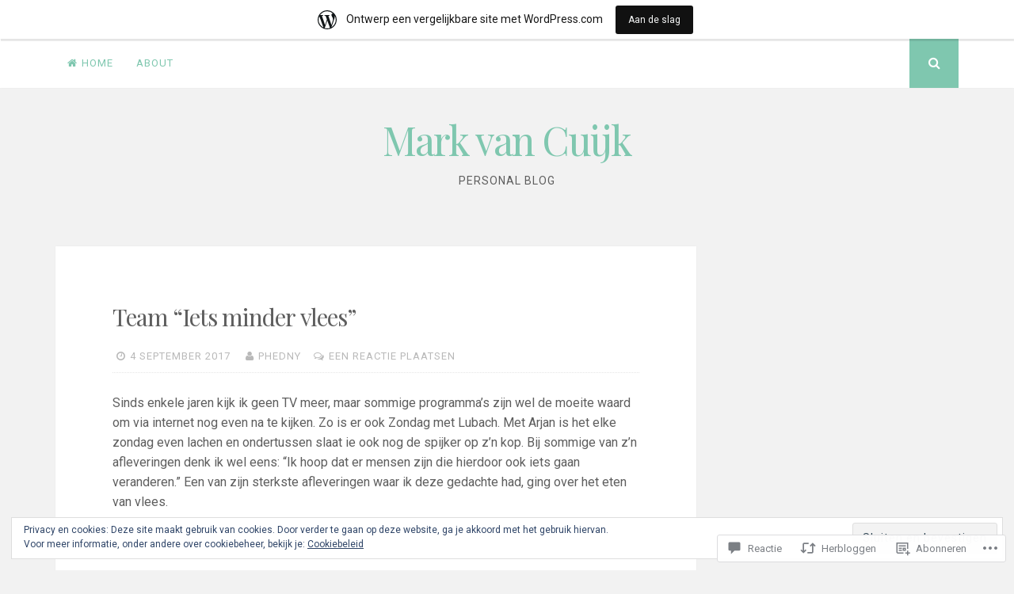

--- FILE ---
content_type: text/css;charset=utf-8
request_url: https://phedny.wordpress.com/_static/??/wp-content/themes/pub/nucleare/style.css,/wp-content/mu-plugins/jetpack-plugin/moon/_inc/genericons/genericons/genericons.css?m=1753284714j&cssminify=yes
body_size: 22889
content:





html, body, div, span, applet, object, iframe,
h1, h2, h3, h4, h5, h6, p, blockquote, pre,
a, abbr, acronym, address, big, cite, code,
del, dfn, em, font, ins, kbd, q, s, samp,
small, strike, strong, sub, sup, tt, var,
dl, dt, dd, ol, ul, li,
fieldset, form, label, legend,
table, caption, tbody, tfoot, thead, tr, th, td {
	border: 0;
	font-family: inherit;
	font-size: 100%;
	font-style: inherit;
	font-weight: inherit;
	margin: 0;
	outline: 0;
	padding: 0;
	vertical-align: baseline;
}

html {
	font-size: 62.5%; 
	overflow-y: scroll; 
	-webkit-text-size-adjust: 100%; 
	-ms-text-size-adjust:     100%; 
	box-sizing: border-box; 
}
*,
*:before,
*:after { 
	box-sizing: inherit;
}

body {
	background: #f2f2f2; 
}

article,
aside,
details,
figcaption,
figure,
footer,
header,
main,
nav,
section {
	display: block;
}

ol,
ul {
	list-style: none;
}

table { 
	border-collapse: separate;
	border-spacing: 0;
	max-width: 100%;
}

table th,
table td {
	border: 1px solid rgba(0,0,0,.05);
	padding: .375em;
}

table th {
	background: rgba(0,0,0,.05);
}

caption,
th,
td {
	font-weight: normal;
	text-align: left;
}
blockquote:before,
blockquote:after,
q:before,
q:after {
	content: "";
}

blockquote,
q {
	quotes: "" "";
}

a:focus {
	outline: thin dotted;
}

a:hover,
a:active {
	outline: 0;
}

a img {
	border: 0;
}


body,
button,
input,
select,
textarea {
	color: #5e5e5e;
	font-family: Roboto, Helvetica, sans-serif;
	font-size: 16px;
	font-size: 1.6rem;
	line-height: 1.6;
	text-rendering: optimizeLegibility;
}

.small-part {
	font-size: 13px;
	font-size: 1.3rem;
	line-height: 1.5;
	letter-spacing: 1px;
	text-transform: uppercase;
	color: #b9b9b9;
}
.small-part a {
	color: #b9b9b9;
}
.site-info {
	color: #b9b9b9;
}
.site-info a,
.site-info a:hover {
	color: #7fc7af;
}
.site-info a:hover {
	border-bottom: 1px dotted;
}

h1,
h2,
h3,
h4,
h5,
h6 {
	clear: both;
	font-weight: 400;
	font-family: "Playfair Display", serif;
	margin: .8em 0;
}

h1 {
	font-size: 42px;
	font-size: 4.2rem;
	line-height: 1.2;
	margin: .4em 0;
}
h2 {
	font-size: 26px;
	font-size: 2.6rem;
}
h3 {
	font-size: 20px;
	font-size: 2.0rem;
}
h4 {
	font-size: 16px;
	font-size: 1.6rem;
}
h5 {
	font-family: Roboto, sans-serif;
	font-size: 14px;
	font-size: 1.4rem;
	letter-spacing: 1px;
	text-transform: uppercase;
}
h6 {
	font-family: Roboto, sans-serif;
	font-size: 12px;
	font-size: 1.2rem;
	letter-spacing: 1px;
	text-transform: uppercase;
}

p {
	margin-bottom: 1.6em;
}

b,
strong {
	font-weight: bold;
}

dfn,
cite,
em,
i {
	font-style: italic;
}

blockquote {
	display: block;
	padding: .8em 1.6em;
	line-height: 1.4;
	margin: 0 0 1.6em;
	position: relative;
	border-left: 5px solid #7fc7af;
	font-style: italic;
}
blockquote p:last-of-type {
	margin-bottom: 0;
}

address {
	margin: 0 0 1.6em;
}

pre {
	background: #eee;
	font-family: "Courier 10 Pitch", Courier, monospace;
	font-size: 15px;
	font-size: 1.5rem;
	line-height: 1.6;
	margin-bottom: 1.6em;
	max-width: 100%;
	overflow: auto;
	padding: 1.6em;
}

code,
kbd,
tt,
var {
	font-family: Monaco, Consolas, "Andale Mono", "DejaVu Sans Mono", monospace;
	font-size: 15px;
	font-size: 1.5rem;
}

abbr,
acronym {
	border-bottom: 1px dotted #666;
	cursor: help;
}

mark,
ins {
	background: #fff9c0;
	text-decoration: none;
}

sup,
sub {
	font-size: 75%;
	height: 0;
	line-height: 0;
	position: relative;
	vertical-align: baseline;
}

sup {
	bottom: 1ex;
}

sub {
	top: .5ex;
}

small {
	font-size: 75%;
}

big {
	font-size: 125%;
}


.space-left {
	padding-left: 5px;
}
.space-right {
	padding-right: 5px;
}
.space-left-right {
	padding: 0 5px;
}

hr {
	background-color: #ccc;
	border: 0;
	height: 1px;
	margin-bottom: 1.6em;
}

ul,
ol {
	margin: 0 0 1.6em 3em;
}

ul {
	list-style: disc;
}

ol {
	list-style: decimal;
}

li > ul,
li > ol {
	margin-bottom: 0;
	margin-left: 1.6em;
}

dt {
	font-weight: bold;
}

dd {
	margin: 0 1.6em 1.6em;
}

img {
	height: auto; 
	max-width: 100%; 
}

figure {
	margin: 0;
}

table {
	margin: 0 0 1.6em;
	width: 100%;
}

th {
	font-weight: bold;
}


button,
input,
select,
textarea {
	font-size: 100%; 
	margin: 0; 
	vertical-align: baseline; 
}

.button,
button,
input[type="button"],
input[type="reset"],
input[type="submit"],
#infinite-handle span {
	border: 0;
	border-radius: 0;
	background: #7fc7af;
	color: #fff;
	padding: 1em 1.6em;
	cursor: pointer; 
	font-size: 14px;
	font-size: 1.4rem;
	letter-spacing: 1px;
	line-height: 1;
	outline: none;
	text-transform: uppercase;
	transition: background .3s ease-in-out;
}

.button:hover,
button:hover,
input[type="button"]:hover,
input[type="reset"]:hover,
input[type="submit"]:hover,
#infinite-handle span:hover {
	background: #b9b9b9;
	color: #fff;
}

.button:focus,
button:focus,
input[type="button"]:focus,
input[type="reset"]:focus,
input[type="submit"]:focus,
#infinite-handle span:focus,
.button:active,
button:active,
input[type="button"]:active,
input[type="reset"]:active,
input[type="submit"]:active,
#infinite-handle span:active {
	background: #b9b9b9;
}

input[type="checkbox"],
input[type="radio"] {
	padding: 0; 
}

input[type="search"] {
	-webkit-appearance: none; 
	box-sizing: content-box;
}

input[type="search"]::-webkit-search-decoration { 
	-webkit-appearance: none;
}

input[type="text"],
input[type="email"],
input[type="url"],
input[type="password"],
input[type="search"],
textarea {
	-webkit-appearance: none;
	border: 1px solid rgba(0,0,0,.1);
	border-radius: 0;
	outline: none;
	color: #b9b9b9;
	background: rgba(0,0,0,.03);
	transition: border .3s ease-in-out;
	box-shadow: inset 5px 5px 10px -5px rgba(0,0,0,0.05);
}

input[type="text"]:focus,
input[type="email"]:focus,
input[type="url"]:focus,
input[type="password"]:focus,
input[type="search"]:focus,
textarea:focus {
	color: #5e5e5e;
	border: 1px solid #7fc7af;
}

input[type="text"],
input[type="email"],
input[type="url"],
input[type="password"],
input[type="search"] {
	padding: .375em .8em;
}

textarea {
	overflow: auto; 
	padding-left: .375em;
	vertical-align: top; 
	width: 100%;
}



a,
.entry-title a:hover,
.entry-title a:focus {
	color: #7fc7af;
	text-decoration: none;
	transition: color .3s ease-in-out;
}
a:hover,
a:focus,
a:active,
.entry-title a {
	color: #5e5e5e;
}
.entry-content a {
	word-break: break-word;
}


.navigation-block {
	width: 100%;
	max-width: 1140px;
	margin: 0 auto;
}
.main-navigation {
	display: block;
	float: left;
	max-width: 76%;
}
.main-navigation ul {
	list-style: none;
	margin: 0;
}
.main-navigation li {
	display: inline-block;
	position: relative;
	background: #fff;
}
.main-navigation ul ul li {
	box-shadow: 0 0 2px rgba(0,0,0,.05);
}
.main-navigation li a:not(:last-child):after {
	content: "\f107";
	font-family: FontAwesome;
	margin: 0 0 0 5px;
	font-size: 13px;
}
.main-navigation ul ul li a:not(:last-child):after {
	content: "\f105";
	margin: 2px 0 0 5px;
	float: right;
}
.main-navigation a {
	display: block;
	text-decoration: none;
	padding: 1.6em 1.125em;
	font-size: 13px;
	font-size: 1.3rem;
	text-transform: uppercase;
	letter-spacing: 1px;
	transition: color .3s ease-in-out, background .3s ease-in-out;
}
.main-navigation ul ul {
	float: left;
	position: absolute;
		top: 48px;
		left: auto;
	z-index: 99999;
	visibility: hidden;
	opacity: 0;
	transition: visibility 0s linear 0.2s,opacity 0.2s linear, transform 0.2s linear;
	-webkit-transform: translate3d(0,20px,0);
			transform: translate3d(0,20px,0);
}
.main-navigation div > ul > li > ul {
	padding-top: .8em;
}
.main-navigation div > ul > li > ul > li:first-child {
	border-top: 2px solid #7fc7af;
}
.main-navigation div > ul > li > ul::before {
	content: "";
	position: absolute;
		top: 2px;
		left: 30px;
	border-width: 5px 5px 8px;
	border-color: transparent transparent #7fc7af;
	border-style: solid;
}

.main-navigation ul ul ul {
	left: 100%;
	top: 0;
	visibility: hidden;
	opacity: 0;
	transition: visibility 0s linear 0.2s, opacity 0.2s linear, transform 0.2s linear;
	-webkit-transform: translate3d(20px,0,0);
			transform: translate3d(20px,0,0);
}

.main-navigation ul ul a {
	width: 230px;
	padding: .8em 1.6em;
}

.main-navigation ul li:hover > ul,
.main-navigation ul li:focus > ul,
.main-navigation ul li:active > ul,
.main-navigation ul li.focus > ul {
	visibility: visible;
	opacity: 1;
	transition-delay: 0s;
	-webkit-transform: translate3d(0,0,0);
	        transform: translate3d(0,0,0);
}

.main-navigation ul ul li:hover > ul,
.main-navigation ul ul li:focus > ul,
.main-navigation ul ul li:active > ul,
.main-navigation ul ul li.focus > ul  {
	visibility: visible;
	opacity: 1;
	transition-delay: 0s;
	-webkit-transform: translate3d(0,0,0);
	        transform: translate3d(0,0,0);
}

.main-navigation ul li:hover > a,
.main-navigation ul li.focus > a,
.main-navigation li.current-menu-item > a,
.main-navigation li.current-menu-parent > a,
.main-navigation li.current-page-ancestor > a,
.main-navigation .current_page_item > a,
.main-navigation .current_page_parent > a {
	background: rgba(0,0,0,.03);
	color: #5e5e5e;
}


.menu-toggle {
	display: none;
}

.menu-toggle:focus, .menu-toggle:hover {
	background: #7fc7af;
	color: #fff;
}

@media screen and (max-width: 782px) {
	.menu-toggle,
	.main-navigation.toggled .nav-menu {
		display: block;
		width: 100%;
		float: left;
	}

	.menu-toggle {
		background: #fff;
		color: #b9b9b9;
	}

	.main-navigation ul {
		display: none;
	}
}

.site-main .comment-navigation {
	margin: 0 0 2.5em;
	overflow: hidden;
}
.site-main .paging-navigation,
.site-main .post-navigation {
	margin: 0 0 2.5em;
	background: #fff;
	box-shadow: 0 0 2px rgba(0,0,0,.05);
	padding: 2.5em 5em;
	overflow: hidden;
}

.post-navigation .meta-nav {
	display: inline-block;
	width: 90%;
	overflow: hidden;
	transition: padding .3s ease-in-out, color .3s ease-in-out;
}

.post-navigation .nav-previous .meta-nav {
	padding-left: .8em;
	float: right;
}

.post-navigation .nav-previous a:hover .meta-nav {
	padding-left: 0;
	padding-right: .8em;
}

.post-navigation .nav-previous .the-navigation-arrow {
	float: left;
	width: 10%;
}

.post-navigation .nav-next .meta-nav {
	padding-right: 15px;
	float: left;
}

.post-navigation .nav-next a:hover .meta-nav {
	padding-left: 15px;
	padding-right: 0;
}

.post-navigation .nav-next .the-navigation-arrow {
	float: right;
	width: 10%;
}

.post-navigation .meta-nav .next-prev-name {
	color: #5e5e5e;
	line-height: 1.4;
}

.post-navigation .meta-nav .next-prev-name:hover {
	color: #7fc7af;
}

.post-navigation .meta-nav span {
	position: relative;
}
.post-navigation .nav-previous .meta-nav span:after {
	content: "";
	position: absolute;
		top: 50%;
	border-bottom: 1px solid;
	border-color: rgba(0,0,0,.1);
	width: 312px;
	margin: 0 .8em;
	opacity: 0;
	-webkit-transform: scale(0,1);
	        transform: scale(0,1);
	-webkit-transition: opacity 0.35s, -webkit-transform 0.35s;
	        transition: opacity 0.35s, transform 0.35s;
}

.post-navigation .nav-next .meta-nav span:before {
	content: "";
	position: absolute;
	top: 50%;
	border-bottom: 1px solid;
	border-color: rgba(0,0,0,.1);
	width: 312px;
	right: 100%;
	margin: 0 .8em;
	opacity: 0;
	-webkit-transform: scale(0,1);
	        transform: scale(0,1);
	-webkit-transition: opacity 0.35s, -webkit-transform 0.35s;
	        transition: opacity 0.35s, transform 0.35s;
}

.post-navigation .nav-previous .meta-nav:hover span:after,
.post-navigation .nav-next .meta-nav:hover span:before {
	opacity: 1;
	-webkit-transform: scale(1);
	transform: scale(1);
}

.comment-navigation .nav-previous,
.paging-navigation .nav-previous,
.post-navigation .nav-previous {
	float: left;
	width: 50%;
}

.comment-navigation .nav-next,
.paging-navigation .nav-next,
.post-navigation .nav-next {
	float: right;
	text-align: right;
	width: 50%;
}

.post-navigation .nav-previous {
	padding-right: 1.6em;
}

.post-navigation .nav-next {
	padding-left: 1.6em;
}



.screen-reader-text {
	clip: rect(1px, 1px, 1px, 1px);
	position: absolute !important;
	height: 1px;
	width: 1px;
	overflow: hidden;
}

.screen-reader-text:focus {
	background-color: #f1f1f1;
	border-radius: 3px;
	box-shadow: 0 0 2px 2px rgba(0, 0, 0, 0.6);
	clip: auto !important;
	color: #21759b;
	display: block;
	font-size: 14px;
	font-size: 1.4rem;
	font-weight: bold;
	height: auto;
	left: 5px;
	line-height: normal;
	padding: 15px 23px 14px;
	text-decoration: none;
	top: 5px;
	width: auto;
	z-index: 100000; 
}


.alignleft {
	display: inline;
	float: left;
	margin: .8em 1.6em .8em 0;
}

.alignright {
	display: inline;
	float: right;
	margin: .8em 0 .8em 1.6em;
}

.aligncenter {
	clear: both;
	display: block;
	margin: .8em auto;
}


.clear:before,
.clear:after,
.entry-content:before,
.entry-content:after,
.comment-content:before,
.comment-content:after,
.site-header:before,
.site-header:after,
.site-content:before,
.site-content:after,
.site-footer:before,
.site-footer:after,
.entry-bottom:before,
.entry-bottom:after,
.widget_archive li:before,
.widget_archive li:after,
.widget_categories li:before,
.widget_categories li:after {
	content: "";
	display: table;
}

.clear:after,
.entry-content:after,
.comment-content:after,
.site-header:after,
.site-content:after,
.site-footer:after,
.entry-bottom:after,
.widget_archive li:after,
.widget_categories li:after {
	clear: both;
}



.widget-areas {
	clear: both;
	margin: 0 auto 3em;
	padding: 3em 0 0;
	max-width: 1140px;
	width: 100%;
}
.widget-area {
	float: left;
	width: 24%;
	margin-left: 5%;
}
.widget-areas .widget-area {
	margin-left: 0;
}
.widget-areas > div:nth-child(1):nth-last-child(2),
.widget-areas > div:nth-child(2):nth-last-child(1) {
	width: 47%;
	margin-right: 6%;
}
.widget-areas > div:nth-child(1):nth-last-child(2):last-of-type,
.widget-areas > div:nth-child(2):nth-last-child(1):last-of-type {
	margin-right: 0;
}
.widget-areas > div:nth-child(1):nth-last-child(3),
.widget-areas > div:nth-child(2):nth-last-child(2),
.widget-areas > div:nth-child(3):nth-last-child(1) {
	width: 30%;
	margin-right: 5%;
}
.widget-areas > div:nth-child(1):nth-last-child(3):last-of-type,
.widget-areas > div:nth-child(2):nth-last-child(2):last-of-type,
.widget-areas > div:nth-child(3):nth-last-child(1):last-of-type {
	margin-right: 0;
}
.widget ul {
	margin: 0;
	padding: 0;
	list-style-type: none;
}
.widget ul li {
	border-top: 1px dotted rgba(0,0,0,.1);
	margin-top: .8em;
	padding-top: .8em;
}
.widget > ul > li:first-child {
	border-top: 0;
}
.widget ul li ul.sub-menu,
.widget ul li ul.children {
	padding-left: 5%;
}
.widget-title {
	font-size: 14px;
	font-size: 1.4rem;
	position: relative;
	display: block;
	overflow: hidden;
	letter-spacing: 1px;
	text-transform: uppercase;
	margin-bottom: .8em;
}
.widget-title:after {
	content: "";
	position: absolute;
		top: 50%;
	border-bottom: 1px solid;
	border-color: rgba(0,0,0,.1);
	width: 100%;
	margin: 0 .8em;
}
.widget {
	font-size: 14px;
	font-size: 1.4rem;
	margin: 0 0 3em;
	overflow: hidden;
}


.widget select {
	max-width: 100%;
}


.widget_search .search-submit {
	display: none;
}


.widget.wp_widget_tag_cloud a {
	font-size: 13px !important;
	font-size: 1.3rem !important;
	background: #7fc7af;
	color: #fff;
	padding: .375em .8em;
	display: inline-block;
	line-height: 1.5;
	letter-spacing: 1px;
	margin: 3px 3px 3px 0;
	text-transform: uppercase;
	transition: background .3s ease-in-out;
}
.widget.wp_widget_tag_cloud a:hover {
	background: #b9b9b9;
	color: #fff;
}


#wp-calendar {
	margin: 0;
}
#wp-calendar > caption {
	padding: .8em;
	background: #7fc7af;
	color: #fff;
	text-align: center;
}
#wp-calendar th {
	text-align: center;
	background: rgba(0,0,0,.05);
	padding: 5px 0;
}
#wp-calendar tfoot td {
	border: none;
	padding-top: 5px;
}
#wp-calendar tfoot td#next {
	text-align: right;
}
#wp-calendar tbody td {
	text-align: center;
	border: 1px solid rgba(0,0,0,.05);
	padding: 5px 0;
}
#wp-calendar tbody td#today {
	border: 1px solid #7fc7af;
}

.widget_archive li,
.widget_categories li {
	text-align: right;
}
.widget_archive li a,
.widget_categories li a {
	float: left;
}


.site-content {
	max-width: 1140px;
	margin: 0 auto 1.6em;
}
.page-template-full-width-page-php .content-area {
	width: 100%;
}
.site-info {
	margin-left: auto;
	margin-right: auto;
	margin-top: 1.5em;
	margin-bottom: 3em;
	max-width: 1140px;
}
.navigation-bar {
	z-index: 9999;
	margin-bottom: 1.6em;
	position: relative;
	width: 100%;
	background: #fff;
	box-shadow: 0 0 2px rgba(0,0,0,.05);
}
.site-header {
	margin-bottom: 4.5em;
}
.custom-header {
	margin-bottom: 1.6em;
}
.site-branding {
	max-width: 1140px;
	margin-left: auto;
	margin-right: auto;
}



.social-links {
	float: right;
	max-width: 23%;
	text-align: right;
}
.social-links > div {
	display: inline-block;
}
.social-links a {
	font-family: Genericons;
	font-size: 16px;
	padding: 0 .8em;
	line-height: 62px;
	height: 62px;
	display: inline-block;
	color: #b9b9b9;
}
.social-links a:hover {
	color: #7fc7af;
}
.social-links ul {
	display: block;
	list-style: none;
	margin: 0;
	padding: 0;
}
.social-links ul li {
	display: inline-block;
	list-style: none;
}
.social-links ul a:before {
	content: '\f415';
}
.social-links ul a[href*='wordpress.org']:before,
.social-links ul a[href*='wordpress.com']:before {
    content: '\f205';
}
.social-links ul a[href*='facebook.com']:before {
    content: '\f204';
}
.social-links ul a[href*='twitter.com']:before {
    content: '\f202';
}
.social-links ul a[href*='dribbble.com']:before {
    content: '\f201';
}
.social-links ul a[href*='plus.google.com']:before {
    content: '\f206';
}
.social-links ul a[href*='pinterest.com']:before {
    content: '\f209';
}
.social-links ul a[href*='github.com']:before {
    content: '\f200';
}
.social-links ul a[href*='tumblr.com']:before {
    content: '\f214';
}
.social-links ul a[href*='youtube.com']:before {
    content: '\f213';
}
.social-links ul a[href*='flickr.com']:before {
    content: '\f211';
}
.social-links ul a[href*='vimeo.com']:before {
    content: '\f212';
}
.social-links ul a[href*='instagram.com']:before {
    content: '\f215';
}
.social-links ul a[href*='codepen.io']:before {
    content: '\f216';
}
.social-links ul a[href*='linkedin.com']:before {
    content: '\f207';
}
.social-links ul a[href*='foursquare.com']:before {
    content: '\f226';
}
.social-links ul a[href*='reddit.com']:before {
    content: '\f222';
}
.social-links ul a[href*='digg.com']:before {
    content: '\f221';
}
.social-links ul a[href*='getpocket.com']:before {
    content: '\f224';
}
.social-links ul a[href*='path.com']:before {
    content: '\f219';
}
.social-links ul a[href*='stumbleupon.com']:before {
    content: '\f223';
}
.social-links ul a[href*='spotify.com']:before {
    content: '\f223';
}
.social-links ul a[href*='twitch.tv']:before {
    content: '\f516';
}
.social-links ul a[href*='dropbox.com']:before {
    content: '\f225';
}
.social-links ul a[href*='/feed']:before {
    content: '\f515';
}
.social-links ul a[href*='skype']:before {
    content: '\f220';
}
.social-links ul a[href*='mailto']:before {
    content: '\f410';
}
.social-links .top-search {
	display: inline-block;
	background: #7fc7af;
	color: #fff;
	float: right;
	line-height: 62px;
	margin-left: 5px;
	width: 62px;
	height: 62px;
	text-align: center;
	cursor: pointer;
	transition: background .3s ease-in-out;
}
.social-links .top-search:hover,
.social-links .top-search:focus {
	background: #b9b9b9;
}
.site-title {
	font-size: 50px;
	font-size: 5.0rem;
	margin: 0;
	letter-spacing: -2px;
	line-height: 1.6;
}
.site-description {
	font-family: Roboto, Helvetica, sans-serif;
	font-size: 14px;
	font-size: 1.4rem;
	margin: 0;
	text-transform: uppercase;
	letter-spacing: 1px;
}
.site-branding {
	text-align: center;
}
.content-area {
	float: left;
	width: 71%;
}
.entry-header,
.entry-content,
.entry-footer,
.entry-summary,
.page-header,
.page-content {
	padding: 0 4.5em;
}
.entry-footer {
	min-height: 84px;
}
.page-header,
.page-content {
	padding-top: 3em;
	padding-bottom: 3em;
}
.posted-on,
.byline,
.entry-format {
	margin-right: .8em;
}
.hentry {
	position: relative;
}
.more-link {
	display: block;
	font-size: 13px;
	font-size: 1.3rem;
	float: right;
	background: #7fc7af;
	letter-spacing: 1px;
	padding: .375em .8em;
	position: absolute;
		bottom: 42px;
		right: 5.6em;
	text-align: center;
	text-transform: uppercase;
	transition: background .3s ease-in-out;
}
.more-link,
.more-link:hover {
	color: #fff;
}
.more-link:hover {
	background: #b9b9b9;
}
.entry-category {
	color: #b9b9b9;
	padding-bottom: .8em;
	text-transform: uppercase;
	font-size: 14px;
	font-size: 1.4rem;
	letter-spacing: 1px;
	font-weight: 700;
}
.entry-meta {
	padding-top: .8em;
	padding-bottom: .8em;
	border-bottom: 1px dotted rgba(0,0,0,.1);
}
.page-header {
	padding-bottom: 1.6em;
	border-bottom: 1px dotted rgba(0,0,0,.1);
}
.entry-bottom {
	padding-top: .8em;
	border-top: 1px dotted rgba(0,0,0,.1);
}
.entry-header {
	padding-top: 3em;
	position: relative;
	overflow: hidden;
	clear: both;
}
.entry-footer {
	padding-bottom: 3em;
}
.entry-title,
.page-title {
	font-size: 30px;
	font-size: 3.0rem;
	letter-spacing: -1px;
}
.to-top:hover {
    text-decoration: none;
}
.to-top {
    display: none;
    position: fixed;
    	bottom: 1.6em;
    	right: 1.6em;
	width: 4rem;
	height: 4rem;
	line-height: 4rem;
    text-decoration: none;
    text-align: center;
    cursor: pointer;
	background: #fff;
	box-shadow: 0 0 2px rgba(0,0,0,.05);
	transition: border .3s ease-in-out;
}
.edit-link {
	display: block;
	margin: 0.4em 0 0;
}
.comment .edit-link {
	display: inline-block;
	float: none;
	margin: 0 0 0 5px;
}
.tags-links {
	margin-top: 0.4em;
}
.entry-featured-image {
	background: #7fc7af;
	position: relative;
	float: left;
	width: 100%;
	overflow: hidden;
	text-align: center;
}
.entry-featured-image:after {
	content: "";
	position: absolute;
		bottom: -1em;
		left: 5em;
	background: #fff;
	z-index: 99;
	width: 2em;
	height: 2em;
		-ms-transform: rotate(45deg);
	-webkit-transform: rotate(45deg);
			transform: rotate(45deg);
}
.entry-featured-image img {
	width: 100%;
	opacity: 1;
	display: block;
	transition: opacity 0.35s;
}

.entry-featured-image:hover a img {
	opacity: 0.7;
}

.entry-featured-image figcaption {
	padding: 2em;
	color: #fff;
	text-transform: uppercase;
	letter-spacing: 1px;
	-webkit-backface-visibility: hidden;
	backface-visibility: hidden;
	position: absolute;
		top: 0;
		left: 0;
	width: 100%;
	height: 100%;
}

.entry-featured-image figcaption::before,
.entry-featured-image figcaption::after {
	position: absolute;
		top: 2em;
		right: 2em;
		bottom: 2em;
		left: 2em;
	content: '';
	opacity: 0;
	-webkit-transition: opacity 0.35s, -webkit-transform 0.35s;
	        transition: opacity 0.35s, transform 0.35s;
}

.entry-featured-image figcaption::before {
	border-top: 1px solid #fff;
	border-bottom: 1px solid #fff;
	-webkit-transform: scale(0,1);
	        transform: scale(0,1);
}

.entry-featured-image figcaption::after {
	border-right: 1px solid #fff;
	border-left: 1px solid #fff;
	-webkit-transform: scale(1,0);
	        transform: scale(1,0);
}

.entry-featured-image p {
	display: block;
	padding: 0;
	margin: 0;
	position: absolute;
		top: 50%;
		left: 50%;
	font-size: 50px;
	margin-left: -22px;
	margin-top: -45px;
	width: 44px;
	height: 90px;
	color: #fff;
	opacity: 0;
	-webkit-transition: opacity 0.35s, -webkit-transform 0.35s;
	        transition: opacity 0.35s, transform 0.35s;
	-webkit-transform: translate3d( 0, 20px, 0 );
	        transform: translate3d( 0, 20px, 0 );
}

.entry-featured-image:hover figcaption::before,
.entry-featured-image:hover figcaption::after {
	opacity: 1;
	-webkit-transform: scale(1);
	        transform: scale(1);
}

.entry-featured-image:hover p {
	opacity: 1;
	-webkit-transform: translate3d(0,0,0);
	        transform: translate3d(0,0,0);
}

.taxonomy-description {
	margin-top: 1.6em;
	padding-top: 1.6em;
	border-top: 1px dotted rgba(0,0,0,.1);
}

.comment-awaiting-moderation {
	color: #ff0000;
	margin: 0;
}

.search-full {
	background: rgba(255,255,255,0.95);
	position: fixed;
		left: 0;
		top: 0;
	width: 100%;
	height: 100%;
	z-index: 99999;
	display: none;
}
.search-container {
	position: relative;
	top: 47%;
	width: 100%;
	max-width: 930px;
	padding: 0 1.6em;
	margin: 0 auto;
}
.close-search {
	display: inline-block;
	cursor: pointer;
	float: left;
	padding-top: .5em;
}
.search-full input[type="search"] {
	background: transparent;
	font-size: 125%;
	line-height: 1;
	border-radius: 0;
	padding: .8em 0;
	width: 100%;
	border: 0;
	border-bottom: 1px solid rgba(0,0,0,.1);
	box-shadow: none;
}
.search-full .search-submit {
	font-size: 16px;
	font-size: 1.6rem;
	margin-top: .8em;
	padding-top: .8em;
	padding-bottom: .8em;
	position: absolute;
		right: 1.6em;
		top: 100%;
}



.sticky {
	display: block;
}

.sticky .entry-header:before {
	font-family: FontAwesome;
	content: "\f02e";
	font-size: 35px;
	position: absolute;
	right: 1em;
	top: -0.7em;
	color: #b9b9b9;
}

.hentry,
.page-header,
.page-content {
	margin: 0 0 3em;
	background: #fff;
	box-shadow: 0 0 2px rgba(0,0,0,.05);
}

.byline,
.updated:not(.published) {
	display: none;
}

.single .byline,
.group-blog .byline {
	display: inline;
}

.page-content,
.entry-content,
.entry-summary {
	margin: 1.6em 0 0;
}

.page-links {
	clear: both;
	margin: 0 0 1.6em;
	text-align: right;
}

.page-links span {
	background: rgba(0,0,0,.05);
	padding: 0.375em;
	margin-left: 5px;
	color: #5e5e5e;
}

.page-links span a {
	background: #7fc7af;
	padding: .8em;
	margin: 0 3px;
	color: #fff;
	transition: background .3s ease-in-out;
}

.page-links span a:hover,
.page-links span a:focus {
	background: #b9b9b9;
}

.site-footer {
	background: rgba( 255,255,255,0.3 );
}



.format-audio .entry-featured-image:after {
	display: none;
}
.entry-format:before {
	font-family: FontAwesome;
	margin-right: 5px;
	margin-left: 5px;
}
.format-aside .entry-format:before {
	content: "\f192";
}
.format-image .entry-format:before {
	content: "\f03e";
}
.format-video .entry-format:before {
	content: "\f03d";
}
.format-link .entry-format:before {
	content: "\f0c1";
}
.format-quote .entry-format:before {
	content: "\f10d";
}
.format-audio .entry-format:before {
	content: "\f001";
}
.format-gallery .entry-format:before {
	content: "\f009";
}
.format-link .fa-external-link:before {
	font-size: 21px;
	margin-left: 13px;
}



.comment-content a {
	word-wrap: break-word;
}
.bypostauthor {
	display: block;
}
.comments-area {
	padding: 1.6em 4.5em;
	background: #fff;
	margin-bottom: 1.6em;
	box-shadow: 0 0 2px rgba(0,0,0,.05);
}
.comments-title {
	padding-bottom: 1.6em;
	border-bottom: 1px dotted rgba(0,0,0,.1);
	letter-spacing: -1px;
	margin-bottom: 1.6em;
}
.comment-list {
	list-style: none;
	margin: 0;
	margin-bottom: 1.6em;
}
.comment-list li.comment {
	list-style: none;
}
.comment-list .pingback {
	margin: 0 0 1.6em;
	position: relative;
	border-bottom: 1px dotted rgba(0,0,0,.1);
	padding-bottom: 1.6em;
}
.comment-list .comment-respond {
	padding: 0;
	margin: 3em 0;
}
.comment-list article {
	margin: 0 0 3em;
	position: relative;
	border-bottom: 1px dotted rgba(0,0,0,.1);
}
.comment-list ol {
	padding-left: 5%;
	background: transparent;
}
.comment-list article footer img {
	float: left;
	margin-right: 1.6em;
	border-radius: 50%;
}
.comment-list article .comment-content {
	clear: both;
	padding-top: .8em;
	padding-bottom: .8em;
}
.comment-list .reply {
	position: absolute;
	top: 0;
	right: 0;
}
.comment-reply-title small {
	float: right;
}
.comment-form label[for="author"],
.comment-form label[for="email"],
.comment-form label[for="url"],
.comment-form label[for="comment"] {
	width: 5%;
	position: relative;
	display: inline-block;
	font-size: 14px;
	font-size: 1.4rem;
}
.comment-form input[name="author"],
.comment-form input[name="email"],
.comment-form input[name="url"],
.comment-form textarea {
	width: 95%;
}
.no-comments {
	font-style: italic;
	text-align: center;
}
.form-allowed-tags,
.form-allowed-tags code {
	color: #b9b9b9;
	font-size: 90%;
}



.infinite-scroll .paging-navigation, 
.infinite-scroll.neverending .site-footer { 
	display: none;
}


.infinity-end.neverending .site-footer {
	display: block;
}
#infinite-footer .container {
	background: #f2f2f2;
	border: 0;
}
#infinite-handle span {
	display: inline-block;
	position: relative;
		left: 50%;
	-webkit-transform: translateX(-50%);
			transform: translateX(-50%);
}
.infinite-loader {
	display: inline-block;
	margin-bottom: 8px;
	position: relative;
		left: 50%;
	-webkit-transform: translateX(-50%);
			transform: translateX(-50%);
}
.jetpack-video-wrapper {
	margin-bottom: 1.6em;
}
.entry-video {
	margin-bottom: 0;
}



.page-content img.wp-smiley,
.entry-content img.wp-smiley,
.comment-content img.wp-smiley {
	border: none;
	margin-bottom: 0;
	margin-top: 0;
	padding: 0;
}


embed,
iframe,
object {
	max-width: 100%;
}


.wp-caption {
	margin-bottom: 1.6em;
	max-width: 100%;
}

.wp-caption img[class*="wp-image-"] {
	display: block;
	margin: 0 auto;
}

.wp-caption-text {
	text-align: center;
}

.wp-caption .wp-caption-text {
	padding: 0.8075em 0;
	font-size: 13px;
	font-size: 1.3rem;
	background: rgba(0,0,0,.05);
}


.gallery {
	margin: 0 -2% 1.6em;
}

.gallery-item {
	display: inline-block;
	padding: .8em 1%;
	text-align: center;
	vertical-align: top;
	width: 100%;
}

.gallery-columns-2 .gallery-item {
	max-width: 50%;
}

.gallery-columns-3 .gallery-item {
	max-width: 33.33%;
}

.gallery-columns-4 .gallery-item {
	max-width: 25%;
}

.gallery-columns-5 .gallery-item {
	max-width: 20%;
}

.gallery-columns-6 .gallery-item {
	max-width: 16.66%;
}

.gallery-columns-7 .gallery-item {
	max-width: 14.28%;
}

.gallery-columns-8 .gallery-item {
	max-width: 12.5%;
}

.gallery-columns-9 .gallery-item {
	max-width: 11.11%;
}

.gallery-caption {
	display: block;
	font-size: 13px;
	font-size: 1.3rem;
}

.entry-gallery .gallery,
.entry-gallery .tiled-gallery {
	margin-bottom: 0;
}

@media all and (max-width: 1140px) {
	.site-content,
	.site-info,
	.widget-areas,
	.site-branding {
		padding-left: 1.6em;
		padding-right: 1.6em;
	}
}
@media all and (max-width: 985px) {
	.content-area {
		float: left;
		width: 100%;
	}
	.widget-areas .widget-area,
	.widget-area {
		float: left;
		width: 100%;
		margin-left: 0;
		margin-top: 1.6em;
	}
	.widget {
		padding: 0 .8em;
	}
	.widget-areas .widget {
		padding: 0;
	}
}
@media all and (max-width: 782px) {
	.social-links .top-search {
		margin-left: .2em;
	}
	.menu-toggle,
	.social-links .top-search {
		line-height: 50px;
		width: 50px;
		height: 50px;
	}
	.social-links a,
	.menu-toggle,
	.social-links,
	.top-search {
		padding: 0 .5em;
	}
	.social-links {
		max-width: 75%;
		overflow: hidden;
		padding-right: 0;
		position: absolute;
			right: 0;
			top: 0;
	}
	.social-links a {
		line-height: 50px;
		height: 50px;
	}
	.main-navigation {
		float: none;
		max-width: 100%;
	}
	.main-navigation a {
		border-bottom: 1px solid rgba(0,0,0,.05);
	}
	.main-navigation li {
		width: 100%;
	}
	.main-navigation ul ul,
	.main-navigation ul ul ul {
		float: none;
		position: relative;
		top: 0;
		left: 0;
		visibility: visible;
		opacity: 1;
		display: block;
		-webkit-transform: translate3d(0,0,0);
		        transform: translate3d(0,0,0);
		padding-left: 5%;
	}
	.main-navigation div > ul > li > ul {
		padding-top: 0;
	}
	.main-navigation div > ul > li > ul > li:first-child {
		border-top: 0 !important;
	}
	.main-navigation div > ul > li > ul::before,
	.main-navigation div > ul > li > ul::after,
	.main-navigation li a:not(:last-child):after,
	.main-navigation ul ul li a:not(:last-child):after {
		display: none;
	}
	.main-navigation ul ul a {
		width: 100%;
		padding: 1.6em .8em;
	}
}
@media all and (max-width: 767px) {
	.widget-areas > div:nth-child(1):nth-last-child(2),
	.widget-areas > div:nth-child(2):nth-last-child(1),
	.widget-areas > div:nth-child(1):nth-last-child(3),
	.widget-areas > div:nth-child(2):nth-last-child(2),
	.widget-areas > div:nth-child(3):nth-last-child(1) {
		width: 100%;
		margin-right: 0;
	}
	.comment-form label[for="author"],
	.comment-form label[for="email"],
	.comment-form label[for="url"],
	.comment-form label[for="comment"] {
		width: 10%;
	}
	.comment-form input[name="author"],
	.comment-form input[name="email"],
	.comment-form input[name="url"],
	.comment-form textarea {
		width: 90%;
	}
	.entry-header,
	.entry-content,
	.entry-footer,
	.entry-summary,
	.page-header,
	.page-content {
		padding: 0 3em;
	}
	.entry-header {
		padding-top: 3em;
	}
	.entry-footer {
		padding-bottom: 1.6em;
	}
	.site-main .paging-navigation,
	.site-main .post-navigation,
	.comments-area {
		padding: .8em 1.6em;
	}
	.page-header, .page-content {
		padding-top: 1.6em;
		padding-bottom: 1.6em;
	}
	.entry-featured-image:after {
		left: 2.5em;
	}
	.sticky .entry-header:before {
		right: 0.5em;
	}
	.post-navigation .nav-previous,
	.post-navigation .nav-next {
		float: left;
		width: 100%;
	}
	.post-navigation .nav-next {
		padding-top: 1.6em;
		margin-top: 1.6em;
		border-top: 1px dotted rgba(0,0,0,0.1);
	}
	h1 {
		font-size: 23px;
		font-size: 2.3rem;
	}
	h2 {
		font-size: 20px;
		font-size: 2.0rem;
	}
	h3 {
		font-size: 17px;
		font-size: 1.7rem;
	}
	h4 {
		font-size: 15px;
		font-size: 1.5rem;
	}
	h5 {
		font-size: 13px;
		font-size: 1.3rem;
	}
	h6 {
		font-size: 11px;
		font-size: 1.1rem;
	}
	.entry-featured-image:after {
		bottom: -.5em;
		width: 1em;
		height: 1em;
	}
	.site {
		margin: 0 auto 3em;
	}
	.site-header {
		margin-bottom: .8em;
	}
	.site-title {
		font-size: 30px;
		font-size: 3.0rem;
		letter-spacing: -1px;
	}
	.sticky .entry-header:before {
		font-size: 22px;
		font-size: 2.2rem;
	}
}
@media all and (max-width: 579px) {
	.site-content,
	.site-info,
	.site-branding,
	.widget-area {
		padding: 0 .8em;
	}
	.entry-header,
	.entry-content,
	.entry-footer,
	.entry-summary,
	.page-header,
	.page-content {
		padding: 0 1.6em;
	}
	.more-link {
		margin-bottom: .8em;
		padding: .375em .8em;
		position: relative;
			right: auto;
			bottom: auto;
	}
	.entry-header {
		padding-top: 1.6em;
	}
	.entry-footer {
		padding-bottom: .8em;
	}
	.site-main .paging-navigation,
	.site-main .post-navigation, .comments-area {
		padding: .8em 1.6em;
	}
	.page-header, .page-content {
		padding-top: .8em;
		padding-bottom: .8em;
	}
	.entry-featured-image:after {
		left: 1em;
	}
	.sticky .entry-header:before {
		right: 0.3em;
	}
	.comment-list .reply {
		position: relative;
		text-align: right;
		padding-bottom: 1.6em;
	}
	.entry-meta > span {
		display: block !important;
		margin-bottom: 0.375em;
	}
}




@font-face {
	font-family: Genericons;
	src: url(/wp-content/mu-plugins/jetpack-plugin/moon/_inc/genericons/genericons/./Genericons.eot);
	src: url(/wp-content/mu-plugins/jetpack-plugin/moon/_inc/genericons/genericons/./Genericons.eot?) format("embedded-opentype");
	font-weight: 400;
	font-style: normal;
}

@font-face {
	font-family: Genericons;
	src:
		url([data-uri]) format("woff"),
       url(/wp-content/mu-plugins/jetpack-plugin/moon/_inc/genericons/genericons/./Genericons.ttf) format("truetype"),
		url(/wp-content/mu-plugins/jetpack-plugin/moon/_inc/genericons/genericons/./Genericons.svg#Genericons) format("svg");
	font-weight: 400;
	font-style: normal;
}

@media screen and (-webkit-min-device-pixel-ratio: 0) {

	@font-face {
		font-family: Genericons;
		src: url(/wp-content/mu-plugins/jetpack-plugin/moon/_inc/genericons/genericons/./Genericons.svg#Genericons) format("svg");
	}
}




.genericon {
	font-size: 16px;
	vertical-align: top;
	text-align: center;
	transition: color 0.1s ease-in 0;
	display: inline-block;
	font-family: Genericons;
	font-style: normal;
	font-weight: 400;
	font-variant: normal;
	line-height: 1;
	text-decoration: inherit;
	text-transform: none;
	-moz-osx-font-smoothing: grayscale;
	-webkit-font-smoothing: antialiased;
	speak: none;
}




.genericon-rotate-90 {
	transform: rotate(90deg);
	filter: progid:DXImageTransform.Microsoft.BasicImage(rotation=1);
}

.genericon-rotate-180 {
	transform: rotate(180deg);
	filter: progid:DXImageTransform.Microsoft.BasicImage(rotation=2);
}

.genericon-rotate-270 {
	transform: rotate(270deg);
	filter: progid:DXImageTransform.Microsoft.BasicImage(rotation=3);
}

.genericon-flip-horizontal {
	transform: scale(-1, 1);
}

.genericon-flip-vertical {
	transform: scale(1, -1);
}




.genericon-404::before {
	content: "\f423";
}

.genericon-activity::before {
	content: "\f508";
}

.genericon-anchor::before {
	content: "\f509";
}

.genericon-aside::before {
	content: "\f101";
}

.genericon-attachment::before {
	content: "\f416";
}

.genericon-audio::before {
	content: "\f109";
}

.genericon-bold::before {
	content: "\f471";
}

.genericon-book::before {
	content: "\f444";
}

.genericon-bug::before {
	content: "\f50a";
}

.genericon-cart::before {
	content: "\f447";
}

.genericon-category::before {
	content: "\f301";
}

.genericon-chat::before {
	content: "\f108";
}

.genericon-checkmark::before {
	content: "\f418";
}

.genericon-close::before {
	content: "\f405";
}

.genericon-close-alt::before {
	content: "\f406";
}

.genericon-cloud::before {
	content: "\f426";
}

.genericon-cloud-download::before {
	content: "\f440";
}

.genericon-cloud-upload::before {
	content: "\f441";
}

.genericon-code::before {
	content: "\f462";
}

.genericon-codepen::before {
	content: "\f216";
}

.genericon-cog::before {
	content: "\f445";
}

.genericon-collapse::before {
	content: "\f432";
}

.genericon-comment::before {
	content: "\f300";
}

.genericon-day::before {
	content: "\f305";
}

.genericon-digg::before {
	content: "\f221";
}

.genericon-document::before {
	content: "\f443";
}

.genericon-dot::before {
	content: "\f428";
}

.genericon-downarrow::before {
	content: "\f502";
}

.genericon-download::before {
	content: "\f50b";
}

.genericon-draggable::before {
	content: "\f436";
}

.genericon-dribbble::before {
	content: "\f201";
}

.genericon-dropbox::before {
	content: "\f225";
}

.genericon-dropdown::before {
	content: "\f433";
}

.genericon-dropdown-left::before {
	content: "\f434";
}

.genericon-edit::before {
	content: "\f411";
}

.genericon-ellipsis::before {
	content: "\f476";
}

.genericon-expand::before {
	content: "\f431";
}

.genericon-external::before {
	content: "\f442";
}

.genericon-facebook::before {
	content: "\f203";
}

.genericon-facebook-alt::before {
	content: "\f204";
}

.genericon-fastforward::before {
	content: "\f458";
}

.genericon-feed::before {
	content: "\f413";
}

.genericon-flag::before {
	content: "\f468";
}

.genericon-flickr::before {
	content: "\f211";
}

.genericon-foursquare::before {
	content: "\f226";
}

.genericon-fullscreen::before {
	content: "\f474";
}

.genericon-gallery::before {
	content: "\f103";
}

.genericon-github::before {
	content: "\f200";
}

.genericon-googleplus::before {
	content: "\f206";
}

.genericon-googleplus-alt::before {
	content: "\f218";
}

.genericon-handset::before {
	content: "\f50c";
}

.genericon-heart::before {
	content: "\f461";
}

.genericon-help::before {
	content: "\f457";
}

.genericon-hide::before {
	content: "\f404";
}

.genericon-hierarchy::before {
	content: "\f505";
}

.genericon-home::before {
	content: "\f409";
}

.genericon-image::before {
	content: "\f102";
}

.genericon-info::before {
	content: "\f455";
}

.genericon-instagram::before {
	content: "\f215";
}

.genericon-italic::before {
	content: "\f472";
}

.genericon-key::before {
	content: "\f427";
}

.genericon-leftarrow::before {
	content: "\f503";
}

.genericon-link::before {
	content: "\f107";
}

.genericon-linkedin::before {
	content: "\f207";
}

.genericon-linkedin-alt::before {
	content: "\f208";
}

.genericon-location::before {
	content: "\f417";
}

.genericon-lock::before {
	content: "\f470";
}

.genericon-mail::before {
	content: "\f410";
}

.genericon-maximize::before {
	content: "\f422";
}

.genericon-menu::before {
	content: "\f419";
}

.genericon-microphone::before {
	content: "\f50d";
}

.genericon-minimize::before {
	content: "\f421";
}

.genericon-minus::before {
	content: "\f50e";
}

.genericon-month::before {
	content: "\f307";
}

.genericon-move::before {
	content: "\f50f";
}

.genericon-next::before {
	content: "\f429";
}

.genericon-notice::before {
	content: "\f456";
}

.genericon-paintbrush::before {
	content: "\f506";
}

.genericon-path::before {
	content: "\f219";
}

.genericon-pause::before {
	content: "\f448";
}

.genericon-phone::before {
	content: "\f437";
}

.genericon-picture::before {
	content: "\f473";
}

.genericon-pinned::before {
	content: "\f308";
}

.genericon-pinterest::before {
	content: "\f209";
}

.genericon-pinterest-alt::before {
	content: "\f210";
}

.genericon-play::before {
	content: "\f452";
}

.genericon-plugin::before {
	content: "\f439";
}

.genericon-plus::before {
	content: "\f510";
}

.genericon-pocket::before {
	content: "\f224";
}

.genericon-polldaddy::before {
	content: "\f217";
}

.genericon-portfolio::before {
	content: "\f460";
}

.genericon-previous::before {
	content: "\f430";
}

.genericon-print::before {
	content: "\f469";
}

.genericon-quote::before {
	content: "\f106";
}

.genericon-rating-empty::before {
	content: "\f511";
}

.genericon-rating-full::before {
	content: "\f512";
}

.genericon-rating-half::before {
	content: "\f513";
}

.genericon-reddit::before {
	content: "\f222";
}

.genericon-refresh::before {
	content: "\f420";
}

.genericon-reply::before {
	content: "\f412";
}

.genericon-reply-alt::before {
	content: "\f466";
}

.genericon-reply-single::before {
	content: "\f467";
}

.genericon-rewind::before {
	content: "\f459";
}

.genericon-rightarrow::before {
	content: "\f501";
}

.genericon-search::before {
	content: "\f400";
}

.genericon-send-to-phone::before {
	content: "\f438";
}

.genericon-send-to-tablet::before {
	content: "\f454";
}

.genericon-share::before {
	content: "\f415";
}

.genericon-show::before {
	content: "\f403";
}

.genericon-shuffle::before {
	content: "\f514";
}

.genericon-sitemap::before {
	content: "\f507";
}

.genericon-skip-ahead::before {
	content: "\f451";
}

.genericon-skip-back::before {
	content: "\f450";
}

.genericon-spam::before {
	content: "\f424";
}

.genericon-spotify::before {
	content: "\f515";
}

.genericon-standard::before {
	content: "\f100";
}

.genericon-star::before {
	content: "\f408";
}

.genericon-status::before {
	content: "\f105";
}

.genericon-stop::before {
	content: "\f449";
}

.genericon-stumbleupon::before {
	content: "\f223";
}

.genericon-subscribe::before {
	content: "\f463";
}

.genericon-subscribed::before {
	content: "\f465";
}

.genericon-summary::before {
	content: "\f425";
}

.genericon-tablet::before {
	content: "\f453";
}

.genericon-tag::before {
	content: "\f302";
}

.genericon-time::before {
	content: "\f303";
}

.genericon-top::before {
	content: "\f435";
}

.genericon-trash::before {
	content: "\f407";
}

.genericon-tumblr::before {
	content: "\f214";
}

.genericon-twitch::before {
	content: "\f516";
}

.genericon-twitter::before {
	content: "\f202";
}

.genericon-unapprove::before {
	content: "\f446";
}

.genericon-unsubscribe::before {
	content: "\f464";
}

.genericon-unzoom::before {
	content: "\f401";
}

.genericon-uparrow::before {
	content: "\f500";
}

.genericon-user::before {
	content: "\f304";
}

.genericon-video::before {
	content: "\f104";
}

.genericon-videocamera::before {
	content: "\f517";
}

.genericon-vimeo::before {
	content: "\f212";
}

.genericon-warning::before {
	content: "\f414";
}

.genericon-website::before {
	content: "\f475";
}

.genericon-week::before {
	content: "\f306";
}

.genericon-wordpress::before {
	content: "\f205";
}

.genericon-xpost::before {
	content: "\f504";
}

.genericon-youtube::before {
	content: "\f213";
}

.genericon-zoom::before {
	content: "\f402";
}

